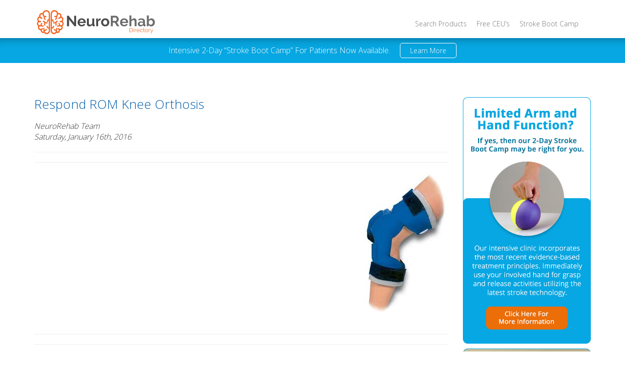

--- FILE ---
content_type: text/html; charset=UTF-8
request_url: https://www.neurorehabdirectory.com/rehab-products/respond-rom-knee-orthosis/unknown-8-14/
body_size: 11704
content:
<!DOCTYPE html>
<html lang="en">
<head>
	<meta charset="utf-8">
    <meta name="viewport" content="width=device-width, initial-scale=1">
    <meta http-equiv="x-ua-compatible" content="ie=edge">

	<title>Respond ROM Knee Orthosis - Neurorehabdirectory.comNeurorehabdirectory.com</title>

	<link rel="shortcut icon" href="https://www.neurorehabdirectory.com/wp-content/themes/neurorehab/favicon.ico" />
	<link rel="pingback" href="https://www.neurorehabdirectory.com/xmlrpc.php">

	<meta name='robots' content='index, follow, max-image-preview:large, max-snippet:-1, max-video-preview:-1' />
	<style>img:is([sizes="auto" i], [sizes^="auto," i]) { contain-intrinsic-size: 3000px 1500px }</style>
	
	<!-- This site is optimized with the Yoast SEO plugin v26.7 - https://yoast.com/wordpress/plugins/seo/ -->
	<link rel="canonical" href="https://www.neurorehabdirectory.com/rehab-products/respond-rom-knee-orthosis/unknown-8-14/" />
	<meta property="og:locale" content="en_US" />
	<meta property="og:type" content="article" />
	<meta property="og:title" content="Respond ROM Knee Orthosis - Neurorehabdirectory.com" />
	<meta property="og:url" content="https://www.neurorehabdirectory.com/rehab-products/respond-rom-knee-orthosis/unknown-8-14/" />
	<meta property="og:site_name" content="Neurorehabdirectory.com" />
	<meta property="article:modified_time" content="2016-01-16T12:45:18+00:00" />
	<meta property="og:image" content="https://www.neurorehabdirectory.com/rehab-products/respond-rom-knee-orthosis/unknown-8-14" />
	<meta property="og:image:width" content="173" />
	<meta property="og:image:height" content="291" />
	<meta property="og:image:type" content="image/jpeg" />
	<meta name="twitter:card" content="summary_large_image" />
	<script type="application/ld+json" class="yoast-schema-graph">{"@context":"https://schema.org","@graph":[{"@type":"WebPage","@id":"https://www.neurorehabdirectory.com/rehab-products/respond-rom-knee-orthosis/unknown-8-14/","url":"https://www.neurorehabdirectory.com/rehab-products/respond-rom-knee-orthosis/unknown-8-14/","name":"Respond ROM Knee Orthosis - Neurorehabdirectory.com","isPartOf":{"@id":"https://www.neurorehabdirectory.com/#website"},"primaryImageOfPage":{"@id":"https://www.neurorehabdirectory.com/rehab-products/respond-rom-knee-orthosis/unknown-8-14/#primaryimage"},"image":{"@id":"https://www.neurorehabdirectory.com/rehab-products/respond-rom-knee-orthosis/unknown-8-14/#primaryimage"},"thumbnailUrl":"https://www.neurorehabdirectory.com/wp-content/uploads/2015/09/Unknown-813.jpeg","datePublished":"2016-01-16T12:45:00+00:00","dateModified":"2016-01-16T12:45:18+00:00","breadcrumb":{"@id":"https://www.neurorehabdirectory.com/rehab-products/respond-rom-knee-orthosis/unknown-8-14/#breadcrumb"},"inLanguage":"en-US","potentialAction":[{"@type":"ReadAction","target":["https://www.neurorehabdirectory.com/rehab-products/respond-rom-knee-orthosis/unknown-8-14/"]}]},{"@type":"ImageObject","inLanguage":"en-US","@id":"https://www.neurorehabdirectory.com/rehab-products/respond-rom-knee-orthosis/unknown-8-14/#primaryimage","url":"https://www.neurorehabdirectory.com/wp-content/uploads/2015/09/Unknown-813.jpeg","contentUrl":"https://www.neurorehabdirectory.com/wp-content/uploads/2015/09/Unknown-813.jpeg","width":173,"height":291},{"@type":"BreadcrumbList","@id":"https://www.neurorehabdirectory.com/rehab-products/respond-rom-knee-orthosis/unknown-8-14/#breadcrumb","itemListElement":[{"@type":"ListItem","position":1,"name":"Home","item":"https://www.neurorehabdirectory.com/"},{"@type":"ListItem","position":2,"name":"Respond ROM Knee Orthosis","item":"https://www.neurorehabdirectory.com/rehab-products/respond-rom-knee-orthosis/"},{"@type":"ListItem","position":3,"name":"Respond ROM Knee Orthosis"}]},{"@type":"WebSite","@id":"https://www.neurorehabdirectory.com/#website","url":"https://www.neurorehabdirectory.com/","name":"Neurorehabdirectory.com","description":"","potentialAction":[{"@type":"SearchAction","target":{"@type":"EntryPoint","urlTemplate":"https://www.neurorehabdirectory.com/?s={search_term_string}"},"query-input":{"@type":"PropertyValueSpecification","valueRequired":true,"valueName":"search_term_string"}}],"inLanguage":"en-US"}]}</script>
	<!-- / Yoast SEO plugin. -->


<link rel='dns-prefetch' href='//maxcdn.bootstrapcdn.com' />
<link rel='dns-prefetch' href='//kit.fontawesome.com' />
<link rel='dns-prefetch' href='//fonts.googleapis.com' />
<link rel="alternate" type="application/rss+xml" title="Neurorehabdirectory.com &raquo; Respond ROM Knee Orthosis Comments Feed" href="https://www.neurorehabdirectory.com/rehab-products/respond-rom-knee-orthosis/unknown-8-14/feed/" />
<script type="text/javascript">
/* <![CDATA[ */
window._wpemojiSettings = {"baseUrl":"https:\/\/s.w.org\/images\/core\/emoji\/16.0.1\/72x72\/","ext":".png","svgUrl":"https:\/\/s.w.org\/images\/core\/emoji\/16.0.1\/svg\/","svgExt":".svg","source":{"concatemoji":"https:\/\/www.neurorehabdirectory.com\/wp-includes\/js\/wp-emoji-release.min.js?ver=6.8.3"}};
/*! This file is auto-generated */
!function(s,n){var o,i,e;function c(e){try{var t={supportTests:e,timestamp:(new Date).valueOf()};sessionStorage.setItem(o,JSON.stringify(t))}catch(e){}}function p(e,t,n){e.clearRect(0,0,e.canvas.width,e.canvas.height),e.fillText(t,0,0);var t=new Uint32Array(e.getImageData(0,0,e.canvas.width,e.canvas.height).data),a=(e.clearRect(0,0,e.canvas.width,e.canvas.height),e.fillText(n,0,0),new Uint32Array(e.getImageData(0,0,e.canvas.width,e.canvas.height).data));return t.every(function(e,t){return e===a[t]})}function u(e,t){e.clearRect(0,0,e.canvas.width,e.canvas.height),e.fillText(t,0,0);for(var n=e.getImageData(16,16,1,1),a=0;a<n.data.length;a++)if(0!==n.data[a])return!1;return!0}function f(e,t,n,a){switch(t){case"flag":return n(e,"\ud83c\udff3\ufe0f\u200d\u26a7\ufe0f","\ud83c\udff3\ufe0f\u200b\u26a7\ufe0f")?!1:!n(e,"\ud83c\udde8\ud83c\uddf6","\ud83c\udde8\u200b\ud83c\uddf6")&&!n(e,"\ud83c\udff4\udb40\udc67\udb40\udc62\udb40\udc65\udb40\udc6e\udb40\udc67\udb40\udc7f","\ud83c\udff4\u200b\udb40\udc67\u200b\udb40\udc62\u200b\udb40\udc65\u200b\udb40\udc6e\u200b\udb40\udc67\u200b\udb40\udc7f");case"emoji":return!a(e,"\ud83e\udedf")}return!1}function g(e,t,n,a){var r="undefined"!=typeof WorkerGlobalScope&&self instanceof WorkerGlobalScope?new OffscreenCanvas(300,150):s.createElement("canvas"),o=r.getContext("2d",{willReadFrequently:!0}),i=(o.textBaseline="top",o.font="600 32px Arial",{});return e.forEach(function(e){i[e]=t(o,e,n,a)}),i}function t(e){var t=s.createElement("script");t.src=e,t.defer=!0,s.head.appendChild(t)}"undefined"!=typeof Promise&&(o="wpEmojiSettingsSupports",i=["flag","emoji"],n.supports={everything:!0,everythingExceptFlag:!0},e=new Promise(function(e){s.addEventListener("DOMContentLoaded",e,{once:!0})}),new Promise(function(t){var n=function(){try{var e=JSON.parse(sessionStorage.getItem(o));if("object"==typeof e&&"number"==typeof e.timestamp&&(new Date).valueOf()<e.timestamp+604800&&"object"==typeof e.supportTests)return e.supportTests}catch(e){}return null}();if(!n){if("undefined"!=typeof Worker&&"undefined"!=typeof OffscreenCanvas&&"undefined"!=typeof URL&&URL.createObjectURL&&"undefined"!=typeof Blob)try{var e="postMessage("+g.toString()+"("+[JSON.stringify(i),f.toString(),p.toString(),u.toString()].join(",")+"));",a=new Blob([e],{type:"text/javascript"}),r=new Worker(URL.createObjectURL(a),{name:"wpTestEmojiSupports"});return void(r.onmessage=function(e){c(n=e.data),r.terminate(),t(n)})}catch(e){}c(n=g(i,f,p,u))}t(n)}).then(function(e){for(var t in e)n.supports[t]=e[t],n.supports.everything=n.supports.everything&&n.supports[t],"flag"!==t&&(n.supports.everythingExceptFlag=n.supports.everythingExceptFlag&&n.supports[t]);n.supports.everythingExceptFlag=n.supports.everythingExceptFlag&&!n.supports.flag,n.DOMReady=!1,n.readyCallback=function(){n.DOMReady=!0}}).then(function(){return e}).then(function(){var e;n.supports.everything||(n.readyCallback(),(e=n.source||{}).concatemoji?t(e.concatemoji):e.wpemoji&&e.twemoji&&(t(e.twemoji),t(e.wpemoji)))}))}((window,document),window._wpemojiSettings);
/* ]]> */
</script>
<style id='wp-emoji-styles-inline-css' type='text/css'>

	img.wp-smiley, img.emoji {
		display: inline !important;
		border: none !important;
		box-shadow: none !important;
		height: 1em !important;
		width: 1em !important;
		margin: 0 0.07em !important;
		vertical-align: -0.1em !important;
		background: none !important;
		padding: 0 !important;
	}
</style>
<link rel='stylesheet' id='wp-block-library-css' href='https://www.neurorehabdirectory.com/wp-includes/css/dist/block-library/style.min.css?ver=6.8.3' type='text/css' media='all' />
<style id='classic-theme-styles-inline-css' type='text/css'>
/*! This file is auto-generated */
.wp-block-button__link{color:#fff;background-color:#32373c;border-radius:9999px;box-shadow:none;text-decoration:none;padding:calc(.667em + 2px) calc(1.333em + 2px);font-size:1.125em}.wp-block-file__button{background:#32373c;color:#fff;text-decoration:none}
</style>
<link rel='stylesheet' id='mediaelement-css' href='https://www.neurorehabdirectory.com/wp-includes/js/mediaelement/mediaelementplayer-legacy.min.css?ver=4.2.17' type='text/css' media='all' />
<link rel='stylesheet' id='wp-mediaelement-css' href='https://www.neurorehabdirectory.com/wp-includes/js/mediaelement/wp-mediaelement.min.css?ver=6.8.3' type='text/css' media='all' />
<link rel='stylesheet' id='view_editor_gutenberg_frontend_assets-css' href='https://www.neurorehabdirectory.com/wp-content/plugins/wp-views/public/css/views-frontend.css?ver=3.6.7' type='text/css' media='all' />
<style id='view_editor_gutenberg_frontend_assets-inline-css' type='text/css'>
.wpv-sort-list-dropdown.wpv-sort-list-dropdown-style-default > span.wpv-sort-list,.wpv-sort-list-dropdown.wpv-sort-list-dropdown-style-default .wpv-sort-list-item {border-color: #cdcdcd;}.wpv-sort-list-dropdown.wpv-sort-list-dropdown-style-default .wpv-sort-list-item a {color: #444;background-color: #fff;}.wpv-sort-list-dropdown.wpv-sort-list-dropdown-style-default a:hover,.wpv-sort-list-dropdown.wpv-sort-list-dropdown-style-default a:focus {color: #000;background-color: #eee;}.wpv-sort-list-dropdown.wpv-sort-list-dropdown-style-default .wpv-sort-list-item.wpv-sort-list-current a {color: #000;background-color: #eee;}
.wpv-sort-list-dropdown.wpv-sort-list-dropdown-style-default > span.wpv-sort-list,.wpv-sort-list-dropdown.wpv-sort-list-dropdown-style-default .wpv-sort-list-item {border-color: #cdcdcd;}.wpv-sort-list-dropdown.wpv-sort-list-dropdown-style-default .wpv-sort-list-item a {color: #444;background-color: #fff;}.wpv-sort-list-dropdown.wpv-sort-list-dropdown-style-default a:hover,.wpv-sort-list-dropdown.wpv-sort-list-dropdown-style-default a:focus {color: #000;background-color: #eee;}.wpv-sort-list-dropdown.wpv-sort-list-dropdown-style-default .wpv-sort-list-item.wpv-sort-list-current a {color: #000;background-color: #eee;}.wpv-sort-list-dropdown.wpv-sort-list-dropdown-style-grey > span.wpv-sort-list,.wpv-sort-list-dropdown.wpv-sort-list-dropdown-style-grey .wpv-sort-list-item {border-color: #cdcdcd;}.wpv-sort-list-dropdown.wpv-sort-list-dropdown-style-grey .wpv-sort-list-item a {color: #444;background-color: #eeeeee;}.wpv-sort-list-dropdown.wpv-sort-list-dropdown-style-grey a:hover,.wpv-sort-list-dropdown.wpv-sort-list-dropdown-style-grey a:focus {color: #000;background-color: #e5e5e5;}.wpv-sort-list-dropdown.wpv-sort-list-dropdown-style-grey .wpv-sort-list-item.wpv-sort-list-current a {color: #000;background-color: #e5e5e5;}
.wpv-sort-list-dropdown.wpv-sort-list-dropdown-style-default > span.wpv-sort-list,.wpv-sort-list-dropdown.wpv-sort-list-dropdown-style-default .wpv-sort-list-item {border-color: #cdcdcd;}.wpv-sort-list-dropdown.wpv-sort-list-dropdown-style-default .wpv-sort-list-item a {color: #444;background-color: #fff;}.wpv-sort-list-dropdown.wpv-sort-list-dropdown-style-default a:hover,.wpv-sort-list-dropdown.wpv-sort-list-dropdown-style-default a:focus {color: #000;background-color: #eee;}.wpv-sort-list-dropdown.wpv-sort-list-dropdown-style-default .wpv-sort-list-item.wpv-sort-list-current a {color: #000;background-color: #eee;}.wpv-sort-list-dropdown.wpv-sort-list-dropdown-style-grey > span.wpv-sort-list,.wpv-sort-list-dropdown.wpv-sort-list-dropdown-style-grey .wpv-sort-list-item {border-color: #cdcdcd;}.wpv-sort-list-dropdown.wpv-sort-list-dropdown-style-grey .wpv-sort-list-item a {color: #444;background-color: #eeeeee;}.wpv-sort-list-dropdown.wpv-sort-list-dropdown-style-grey a:hover,.wpv-sort-list-dropdown.wpv-sort-list-dropdown-style-grey a:focus {color: #000;background-color: #e5e5e5;}.wpv-sort-list-dropdown.wpv-sort-list-dropdown-style-grey .wpv-sort-list-item.wpv-sort-list-current a {color: #000;background-color: #e5e5e5;}.wpv-sort-list-dropdown.wpv-sort-list-dropdown-style-blue > span.wpv-sort-list,.wpv-sort-list-dropdown.wpv-sort-list-dropdown-style-blue .wpv-sort-list-item {border-color: #0099cc;}.wpv-sort-list-dropdown.wpv-sort-list-dropdown-style-blue .wpv-sort-list-item a {color: #444;background-color: #cbddeb;}.wpv-sort-list-dropdown.wpv-sort-list-dropdown-style-blue a:hover,.wpv-sort-list-dropdown.wpv-sort-list-dropdown-style-blue a:focus {color: #000;background-color: #95bedd;}.wpv-sort-list-dropdown.wpv-sort-list-dropdown-style-blue .wpv-sort-list-item.wpv-sort-list-current a {color: #000;background-color: #95bedd;}
</style>
<style id='global-styles-inline-css' type='text/css'>
:root{--wp--preset--aspect-ratio--square: 1;--wp--preset--aspect-ratio--4-3: 4/3;--wp--preset--aspect-ratio--3-4: 3/4;--wp--preset--aspect-ratio--3-2: 3/2;--wp--preset--aspect-ratio--2-3: 2/3;--wp--preset--aspect-ratio--16-9: 16/9;--wp--preset--aspect-ratio--9-16: 9/16;--wp--preset--color--black: #000000;--wp--preset--color--cyan-bluish-gray: #abb8c3;--wp--preset--color--white: #ffffff;--wp--preset--color--pale-pink: #f78da7;--wp--preset--color--vivid-red: #cf2e2e;--wp--preset--color--luminous-vivid-orange: #ff6900;--wp--preset--color--luminous-vivid-amber: #fcb900;--wp--preset--color--light-green-cyan: #7bdcb5;--wp--preset--color--vivid-green-cyan: #00d084;--wp--preset--color--pale-cyan-blue: #8ed1fc;--wp--preset--color--vivid-cyan-blue: #0693e3;--wp--preset--color--vivid-purple: #9b51e0;--wp--preset--gradient--vivid-cyan-blue-to-vivid-purple: linear-gradient(135deg,rgba(6,147,227,1) 0%,rgb(155,81,224) 100%);--wp--preset--gradient--light-green-cyan-to-vivid-green-cyan: linear-gradient(135deg,rgb(122,220,180) 0%,rgb(0,208,130) 100%);--wp--preset--gradient--luminous-vivid-amber-to-luminous-vivid-orange: linear-gradient(135deg,rgba(252,185,0,1) 0%,rgba(255,105,0,1) 100%);--wp--preset--gradient--luminous-vivid-orange-to-vivid-red: linear-gradient(135deg,rgba(255,105,0,1) 0%,rgb(207,46,46) 100%);--wp--preset--gradient--very-light-gray-to-cyan-bluish-gray: linear-gradient(135deg,rgb(238,238,238) 0%,rgb(169,184,195) 100%);--wp--preset--gradient--cool-to-warm-spectrum: linear-gradient(135deg,rgb(74,234,220) 0%,rgb(151,120,209) 20%,rgb(207,42,186) 40%,rgb(238,44,130) 60%,rgb(251,105,98) 80%,rgb(254,248,76) 100%);--wp--preset--gradient--blush-light-purple: linear-gradient(135deg,rgb(255,206,236) 0%,rgb(152,150,240) 100%);--wp--preset--gradient--blush-bordeaux: linear-gradient(135deg,rgb(254,205,165) 0%,rgb(254,45,45) 50%,rgb(107,0,62) 100%);--wp--preset--gradient--luminous-dusk: linear-gradient(135deg,rgb(255,203,112) 0%,rgb(199,81,192) 50%,rgb(65,88,208) 100%);--wp--preset--gradient--pale-ocean: linear-gradient(135deg,rgb(255,245,203) 0%,rgb(182,227,212) 50%,rgb(51,167,181) 100%);--wp--preset--gradient--electric-grass: linear-gradient(135deg,rgb(202,248,128) 0%,rgb(113,206,126) 100%);--wp--preset--gradient--midnight: linear-gradient(135deg,rgb(2,3,129) 0%,rgb(40,116,252) 100%);--wp--preset--font-size--small: 13px;--wp--preset--font-size--medium: 20px;--wp--preset--font-size--large: 36px;--wp--preset--font-size--x-large: 42px;--wp--preset--spacing--20: 0.44rem;--wp--preset--spacing--30: 0.67rem;--wp--preset--spacing--40: 1rem;--wp--preset--spacing--50: 1.5rem;--wp--preset--spacing--60: 2.25rem;--wp--preset--spacing--70: 3.38rem;--wp--preset--spacing--80: 5.06rem;--wp--preset--shadow--natural: 6px 6px 9px rgba(0, 0, 0, 0.2);--wp--preset--shadow--deep: 12px 12px 50px rgba(0, 0, 0, 0.4);--wp--preset--shadow--sharp: 6px 6px 0px rgba(0, 0, 0, 0.2);--wp--preset--shadow--outlined: 6px 6px 0px -3px rgba(255, 255, 255, 1), 6px 6px rgba(0, 0, 0, 1);--wp--preset--shadow--crisp: 6px 6px 0px rgba(0, 0, 0, 1);}:where(.is-layout-flex){gap: 0.5em;}:where(.is-layout-grid){gap: 0.5em;}body .is-layout-flex{display: flex;}.is-layout-flex{flex-wrap: wrap;align-items: center;}.is-layout-flex > :is(*, div){margin: 0;}body .is-layout-grid{display: grid;}.is-layout-grid > :is(*, div){margin: 0;}:where(.wp-block-columns.is-layout-flex){gap: 2em;}:where(.wp-block-columns.is-layout-grid){gap: 2em;}:where(.wp-block-post-template.is-layout-flex){gap: 1.25em;}:where(.wp-block-post-template.is-layout-grid){gap: 1.25em;}.has-black-color{color: var(--wp--preset--color--black) !important;}.has-cyan-bluish-gray-color{color: var(--wp--preset--color--cyan-bluish-gray) !important;}.has-white-color{color: var(--wp--preset--color--white) !important;}.has-pale-pink-color{color: var(--wp--preset--color--pale-pink) !important;}.has-vivid-red-color{color: var(--wp--preset--color--vivid-red) !important;}.has-luminous-vivid-orange-color{color: var(--wp--preset--color--luminous-vivid-orange) !important;}.has-luminous-vivid-amber-color{color: var(--wp--preset--color--luminous-vivid-amber) !important;}.has-light-green-cyan-color{color: var(--wp--preset--color--light-green-cyan) !important;}.has-vivid-green-cyan-color{color: var(--wp--preset--color--vivid-green-cyan) !important;}.has-pale-cyan-blue-color{color: var(--wp--preset--color--pale-cyan-blue) !important;}.has-vivid-cyan-blue-color{color: var(--wp--preset--color--vivid-cyan-blue) !important;}.has-vivid-purple-color{color: var(--wp--preset--color--vivid-purple) !important;}.has-black-background-color{background-color: var(--wp--preset--color--black) !important;}.has-cyan-bluish-gray-background-color{background-color: var(--wp--preset--color--cyan-bluish-gray) !important;}.has-white-background-color{background-color: var(--wp--preset--color--white) !important;}.has-pale-pink-background-color{background-color: var(--wp--preset--color--pale-pink) !important;}.has-vivid-red-background-color{background-color: var(--wp--preset--color--vivid-red) !important;}.has-luminous-vivid-orange-background-color{background-color: var(--wp--preset--color--luminous-vivid-orange) !important;}.has-luminous-vivid-amber-background-color{background-color: var(--wp--preset--color--luminous-vivid-amber) !important;}.has-light-green-cyan-background-color{background-color: var(--wp--preset--color--light-green-cyan) !important;}.has-vivid-green-cyan-background-color{background-color: var(--wp--preset--color--vivid-green-cyan) !important;}.has-pale-cyan-blue-background-color{background-color: var(--wp--preset--color--pale-cyan-blue) !important;}.has-vivid-cyan-blue-background-color{background-color: var(--wp--preset--color--vivid-cyan-blue) !important;}.has-vivid-purple-background-color{background-color: var(--wp--preset--color--vivid-purple) !important;}.has-black-border-color{border-color: var(--wp--preset--color--black) !important;}.has-cyan-bluish-gray-border-color{border-color: var(--wp--preset--color--cyan-bluish-gray) !important;}.has-white-border-color{border-color: var(--wp--preset--color--white) !important;}.has-pale-pink-border-color{border-color: var(--wp--preset--color--pale-pink) !important;}.has-vivid-red-border-color{border-color: var(--wp--preset--color--vivid-red) !important;}.has-luminous-vivid-orange-border-color{border-color: var(--wp--preset--color--luminous-vivid-orange) !important;}.has-luminous-vivid-amber-border-color{border-color: var(--wp--preset--color--luminous-vivid-amber) !important;}.has-light-green-cyan-border-color{border-color: var(--wp--preset--color--light-green-cyan) !important;}.has-vivid-green-cyan-border-color{border-color: var(--wp--preset--color--vivid-green-cyan) !important;}.has-pale-cyan-blue-border-color{border-color: var(--wp--preset--color--pale-cyan-blue) !important;}.has-vivid-cyan-blue-border-color{border-color: var(--wp--preset--color--vivid-cyan-blue) !important;}.has-vivid-purple-border-color{border-color: var(--wp--preset--color--vivid-purple) !important;}.has-vivid-cyan-blue-to-vivid-purple-gradient-background{background: var(--wp--preset--gradient--vivid-cyan-blue-to-vivid-purple) !important;}.has-light-green-cyan-to-vivid-green-cyan-gradient-background{background: var(--wp--preset--gradient--light-green-cyan-to-vivid-green-cyan) !important;}.has-luminous-vivid-amber-to-luminous-vivid-orange-gradient-background{background: var(--wp--preset--gradient--luminous-vivid-amber-to-luminous-vivid-orange) !important;}.has-luminous-vivid-orange-to-vivid-red-gradient-background{background: var(--wp--preset--gradient--luminous-vivid-orange-to-vivid-red) !important;}.has-very-light-gray-to-cyan-bluish-gray-gradient-background{background: var(--wp--preset--gradient--very-light-gray-to-cyan-bluish-gray) !important;}.has-cool-to-warm-spectrum-gradient-background{background: var(--wp--preset--gradient--cool-to-warm-spectrum) !important;}.has-blush-light-purple-gradient-background{background: var(--wp--preset--gradient--blush-light-purple) !important;}.has-blush-bordeaux-gradient-background{background: var(--wp--preset--gradient--blush-bordeaux) !important;}.has-luminous-dusk-gradient-background{background: var(--wp--preset--gradient--luminous-dusk) !important;}.has-pale-ocean-gradient-background{background: var(--wp--preset--gradient--pale-ocean) !important;}.has-electric-grass-gradient-background{background: var(--wp--preset--gradient--electric-grass) !important;}.has-midnight-gradient-background{background: var(--wp--preset--gradient--midnight) !important;}.has-small-font-size{font-size: var(--wp--preset--font-size--small) !important;}.has-medium-font-size{font-size: var(--wp--preset--font-size--medium) !important;}.has-large-font-size{font-size: var(--wp--preset--font-size--large) !important;}.has-x-large-font-size{font-size: var(--wp--preset--font-size--x-large) !important;}
:where(.wp-block-post-template.is-layout-flex){gap: 1.25em;}:where(.wp-block-post-template.is-layout-grid){gap: 1.25em;}
:where(.wp-block-columns.is-layout-flex){gap: 2em;}:where(.wp-block-columns.is-layout-grid){gap: 2em;}
:root :where(.wp-block-pullquote){font-size: 1.5em;line-height: 1.6;}
</style>
<link rel='stylesheet' id='dashicons-css' href='https://www.neurorehabdirectory.com/wp-includes/css/dashicons.min.css?ver=6.8.3' type='text/css' media='all' />
<link rel='stylesheet' id='reviewer-public-css' href='https://www.neurorehabdirectory.com/wp-content/plugins/reviewer/public/assets/css/reviewer-public.css?ver=3.10.0' type='text/css' media='all' />
<link rel='stylesheet' id='boostrapcss-css' href='https://maxcdn.bootstrapcdn.com/bootstrap/3.3.5/css/bootstrap.min.css?ver=3.3.5' type='text/css' media='' />
<link rel='stylesheet' id='googlefonts-css' href='https://fonts.googleapis.com/css?family=Open+Sans%3A300%2C400%7CPatua+One&#038;ver=1.0' type='text/css' media='' />
<link rel='stylesheet' id='customcss-css' href='https://www.neurorehabdirectory.com/wp-content/themes/neurorehab/assets/css/theme.css?ver=1.0' type='text/css' media='' />
<script type="text/javascript" src="https://www.neurorehabdirectory.com/wp-content/plugins/wp-views/vendor/toolset/common-es/public/toolset-common-es-frontend.js?ver=166000" id="toolset-common-es-frontend-js"></script>
<script type="text/javascript" src="https://www.neurorehabdirectory.com/wp-content/plugins/stop-user-enumeration/frontend/js/frontend.js?ver=1.7.7" id="stop-user-enumeration-js" defer="defer" data-wp-strategy="defer"></script>
<script type="text/javascript" src="https://www.neurorehabdirectory.com/wp-includes/js/jquery/jquery.min.js?ver=3.7.1" id="jquery-core-js"></script>
<script type="text/javascript" src="https://www.neurorehabdirectory.com/wp-includes/js/jquery/jquery-migrate.min.js?ver=3.4.1" id="jquery-migrate-js"></script>
<link rel="https://api.w.org/" href="https://www.neurorehabdirectory.com/wp-json/" /><link rel="alternate" title="JSON" type="application/json" href="https://www.neurorehabdirectory.com/wp-json/wp/v2/media/2172" /><link rel="EditURI" type="application/rsd+xml" title="RSD" href="https://www.neurorehabdirectory.com/xmlrpc.php?rsd" />
<meta name="generator" content="WordPress 6.8.3" />
<link rel='shortlink' href='https://www.neurorehabdirectory.com/?p=2172' />
<link rel="alternate" title="oEmbed (JSON)" type="application/json+oembed" href="https://www.neurorehabdirectory.com/wp-json/oembed/1.0/embed?url=https%3A%2F%2Fwww.neurorehabdirectory.com%2Frehab-products%2Frespond-rom-knee-orthosis%2Funknown-8-14%2F" />
<link rel="alternate" title="oEmbed (XML)" type="text/xml+oembed" href="https://www.neurorehabdirectory.com/wp-json/oembed/1.0/embed?url=https%3A%2F%2Fwww.neurorehabdirectory.com%2Frehab-products%2Frespond-rom-knee-orthosis%2Funknown-8-14%2F&#038;format=xml" />
<!-- Google tag (gtag.js) -->
<script async src="https://www.googletagmanager.com/gtag/js?id=G-S1YKXF5B2V"></script>
<script>
  window.dataLayer = window.dataLayer || [];
  function gtag(){dataLayer.push(arguments);}
  gtag('js', new Date());

  gtag('config', 'G-S1YKXF5B2V');
</script>

<!-- AHREFS Code -->
<script src="https://analytics.ahrefs.com/analytics.js" data-key="Wo1va7uNN7Jua0t4K69qzQ" async></script>

<!-- Facebook Pixel Code -->
<script>
!function(f,b,e,v,n,t,s)
{if(f.fbq)return;n=f.fbq=function(){n.callMethod?
n.callMethod.apply(n,arguments):n.queue.push(arguments)};
if(!f._fbq)f._fbq=n;n.push=n;n.loaded=!0;n.version='2.0';
n.queue=[];t=b.createElement(e);t.async=!0;
t.src=v;s=b.getElementsByTagName(e)[0];
s.parentNode.insertBefore(t,s)}(window, document,'script',
'https://connect.facebook.net/en_US/fbevents.js');
fbq('init', '432773098152126');
fbq('track', 'PageView');
</script>
<noscript><img height="1" width="1" style="display:none"
src="https://www.facebook.com/tr?id=432773098152126&ev=PageView&noscript=1"
/></noscript>
<!-- End Facebook Pixel Code --> <script> window.addEventListener("load",function(){ var c={script:false,link:false}; function ls(s) { if(!['script','link'].includes(s)||c[s]){return;}c[s]=true; var d=document,f=d.getElementsByTagName(s)[0],j=d.createElement(s); if(s==='script'){j.async=true;j.src='https://www.neurorehabdirectory.com/wp-content/plugins/wp-views/vendor/toolset/blocks/public/js/frontend.js?v=1.6.5';}else{ j.rel='stylesheet';j.href='https://www.neurorehabdirectory.com/wp-content/plugins/wp-views/vendor/toolset/blocks/public/css/style.css?v=1.6.5';} f.parentNode.insertBefore(j, f); }; function ex(){ls('script');ls('link')} window.addEventListener("scroll", ex, {once: true}); if (('IntersectionObserver' in window) && ('IntersectionObserverEntry' in window) && ('intersectionRatio' in window.IntersectionObserverEntry.prototype)) { var i = 0, fb = document.querySelectorAll("[class^='tb-']"), o = new IntersectionObserver(es => { es.forEach(e => { o.unobserve(e.target); if (e.intersectionRatio > 0) { ex();o.disconnect();}else{ i++;if(fb.length>i){o.observe(fb[i])}} }) }); if (fb.length) { o.observe(fb[i]) } } }) </script>
	<noscript>
		<link rel="stylesheet" href="https://www.neurorehabdirectory.com/wp-content/plugins/wp-views/vendor/toolset/blocks/public/css/style.css">
	</noscript>		<style type="text/css" id="wp-custom-css">
			.ignitiondeck .id-purchase-form-wrapper, .ignitiondeck .id-fes-form-wrapper {
	background: none;
	background-image: none;
}

.id-fes-form-wrapper .fmt-wishlist-grid {
	padding: 0 10px;
}

.id-complete-projcont .fmt-wishlist-grid {
	padding: 10px 0;
}

.id-fes-form-wrapper .fmt-grid-item {
	width: 250px;
}

 .id-complete-projcont .id-fes-form-wrapper .fmt-grid-item {
	width: 100%;
}

.id-fes-form-wrapper .fmt-wishlist-grid .wishlist-thumbnail, .id-fes-form-wrapper .fmt-wishlist-grid .wishlist-thumbnail img {
	max-width: 250px;
	max-height: 250px;
	margin-top: 10px;
}

.id-complete-projcont .fmt-wishlist-grid .wishlist-thumbnail, .id-complete-projcont .fmt-wishlist-grid .wishlist-thumbnail img {
	max-width: 125px;
	max-height: 125px;
	float: left;
	margin-right: 15px;
	margin-bottom: 10px;
	clear: both;
}

.id-fes-form-wrapper .fmt-grid-item {
	display: inline-block;
	margin-bottom: 40px;
	margin-left: 40px;
}

.id-complete-projcont .fmt-grid-item {
	display: block;
	margin-bottom: 20px;
	border: 1px solid #ececec;
  padding: 10px;
}

.id-fes-form-wrapper .fmt-grid-item:nth-child(4n +1) {
	margin-left: 0;
}		</style>
		
	<!-- HTML5 shim and Respond.js for IE8 support of HTML5 elements and media queries -->
    <!-- WARNING: Respond.js doesn't work if you view the page via file:// -->
    <!--[if lt IE 9]>
      <script src="https://oss.maxcdn.com/html5shiv/3.7.2/html5shiv.min.js"></script>
      <script src="https://oss.maxcdn.com/respond/1.4.2/respond.min.js"></script>
    <![endif]-->
    <style>
	    /* Fix IE Image Scaling */
	    @media \0screen {
			img { width:auto }
		}
    </style>

    		<meta property="og:image" content=""/>
		
	<script data-ad-client="ca-pub-4378162551836706" async src="https://pagead2.googlesyndication.com/pagead/js/adsbygoogle.js"></script>
	
	<script type="text/javascript">
    window._mNHandle = window._mNHandle || {};
    window._mNHandle.queue = window._mNHandle.queue || [];
    medianet_versionId = "3121199";
</script>
<script src="https://contextual.media.net/dmedianet.js?cid=8CU471PRW" async="async"></script>
		
</head>
<body class="attachment wp-singular attachment-template-default single single-attachment postid-2172 attachmentid-2172 attachment-jpeg wp-theme-neurorehab">

<!-- Begin Sticky Header -->
<header id="site-header">
	<!-- Begin Navbar -->
	<nav class="navbar navbar-default" role="navigation">
		<div class="container">
			<!-- Brand and toggle get grouped for better mobile display -->
			<div class="navbar-header">
				<button type="button" class="navbar-toggle collapsed" data-toggle="collapse" data-target="#navbar">
					<span class="sr-only">Toggle navigation</span>
					<span class="icon-bar"></span>
					<span class="icon-bar"></span>
					<span class="icon-bar"></span>
				</button>
				<a class="navbar-brand" href="/"><img src="https://www.neurorehabdirectory.com/wp-content/uploads/2015/11/neurorehab-directory-logo.png" class="logo-main" alt="NeuroRehab Directory" style="height:40px; width:auto;"></a>
			</div>
			<div id="navbar" class="collapse navbar-collapse"><ul id="menu-main-menu" class="nav navbar-nav"><li id="menu-item-1539" class="menu-item menu-item-type-post_type menu-item-object-page menu-item-1539"><a title="Search Products" href="https://www.neurorehabdirectory.com/search-results/">Search Products</a></li>
<li id="menu-item-4232" class="menu-item menu-item-type-custom menu-item-object-custom menu-item-4232"><a title="Free CEU’s" target="_blank" href="http://www.neurorehabceus.com">Free CEU’s</a></li>
<li id="menu-item-2852" class="menu-item menu-item-type-post_type menu-item-object-page menu-item-2852"><a title="Stroke Boot Camp" href="https://www.neurorehabdirectory.com/stroke-boot-camp-arm-hand-recovery/">Stroke Boot Camp</a></li>
</ul></div>		</div>
	</nav>
	<!-- End Navbar -->

	
			<!-- Begin Site Promo -->
			<div class='lmp-site-promo'>
				<span class='desc'>Intensive 2-Day “Stroke Boot Camp” For Patients Now Available.<a href='/stroke-hand-upper-limb-clinic/' class='sb-btn ghost white small' style='margin-left:20px;' rel='nofollow'>Learn More</a></div>
			<!-- End Site Promo -->
		
</header>
<!-- End Sticky Header -->

<!-- Begin Content Container -->
<div class="content-wrap">
<!-- Begin Blog Article -->
<section class="section section-blog pad">
	<div class="container">
		<div class="row">
			<div class="col-md-9 content-lc">
									<h1>Respond ROM Knee Orthosis</h1>

					<p>
											<em>NeuroRehab Team</em><br>
											<em>Saturday, January 16th, 2016</em>
					</p>

					
					<hr>
					<script type="text/javascript" src="//s7.addthis.com/js/300/addthis_widget.js#pubid=ra-56fd7c6768030193"></script>
					<div class="addthis_sharing_toolbox"></div>
					<hr>

										<p class="attachment"><a href='https://www.neurorehabdirectory.com/wp-content/uploads/2015/09/Unknown-813.jpeg'><img fetchpriority="high" decoding="async" width="173" height="291" src="https://www.neurorehabdirectory.com/wp-content/uploads/2015/09/Unknown-813.jpeg" class="attachment-medium size-medium" alt="" /></a></p>
										<div class="clearfix"></div>
					<hr>
					<div class="addthis_sharing_toolbox"></div>
					<hr>
					
<!-- You can start editing here. -->


			<!-- If comments are open, but there are no comments. -->

	
	<div id="respond" class="comment-respond">
		<h3 id="reply-title" class="comment-reply-title">Leave a Reply <small><a rel="nofollow" id="cancel-comment-reply-link" href="/rehab-products/respond-rom-knee-orthosis/unknown-8-14/#respond" style="display:none;">Cancel reply</a></small></h3><p class="must-log-in">You must be <a href="https://www.neurorehabdirectory.com/nrd-login/?redirect_to=https%3A%2F%2Fwww.neurorehabdirectory.com%2Frehab-products%2Frespond-rom-knee-orthosis%2Funknown-8-14%2F">logged in</a> to post a comment.</p>	</div><!-- #respond -->
	
							</div>
			<div class="col-md-3 content-rc">
									<ul class="blog-sidebar">
						<li id="text-2" class="widget widget_text">			<div class="textwidget"><p><a href="/stroke-hand-upper-limb-clinic/"><img decoding="async" src="/wp-content/uploads/2018/05/boot-camp-banner-ad.jpg" alt="2-Day Stroke Boot Camp" /></a></p>
<p><a href="http://www.saliarehab.com/" target="_blank" rel="noopener"><img decoding="async" src="/wp-content/uploads/2017/10/salia-rehab-alt.png" alt="3-Day Stroke Boot Camp" /></a></p>
</div>
		</li>
<li id="search-2" class="widget widget_search"><h3>Search Blog</h3><form role="search" method="get" id="searchform" class="searchform" action="https://www.neurorehabdirectory.com/">
				<div>
					<label class="screen-reader-text" for="s">Search for:</label>
					<input type="text" value="" name="s" id="s" />
					<input type="submit" id="searchsubmit" value="Search" />
				</div>
			</form></li>

		<li id="recent-posts-2" class="widget widget_recent_entries">
		<h3>Recent Posts</h3>
		<ul>
											<li>
					<a href="https://www.neurorehabdirectory.com/blog-does-electrical-stimulation-improve-spasticity-after-stroke/">Can Electrical Stimulation Reduce Spasticity After Stroke?</a>
									</li>
											<li>
					<a href="https://www.neurorehabdirectory.com/blog-why-electrical-stimulation-fails-after-stroke-and-how-to-fix-it/">Why Electrical Stimulation Fails After Stroke and How to Fix It</a>
									</li>
											<li>
					<a href="https://www.neurorehabdirectory.com/blog-fes-vs-nmes-after-stroke-how-to-choose-the-right-treatment/">FES vs NMES After Stroke: How to Choose the Right Treatment</a>
									</li>
											<li>
					<a href="https://www.neurorehabdirectory.com/blog-upper-limb-electrical-stimulation-after-stroke-guide/">Upper Limb Electrical Stimulation After Stroke: Complete Clinician &#038; Patient Guide</a>
									</li>
											<li>
					<a href="https://www.neurorehabdirectory.com/blog-how-to-increase-neuroplasticity-after-stroke-exercise-guide/">How to Increase Neuroplasticity After Stroke: A Science-Backed Exercise Guide</a>
									</li>
					</ul>

		</li>
<li id="categories-2" class="widget widget_categories"><h3>Categories</h3>
			<ul>
					<li class="cat-item cat-item-105"><a href="https://www.neurorehabdirectory.com/category/article/">Article</a>
</li>
	<li class="cat-item cat-item-532"><a href="https://www.neurorehabdirectory.com/category/clinical-study/">Clinical Study</a>
</li>
	<li class="cat-item cat-item-529"><a href="https://www.neurorehabdirectory.com/category/fundmytherapy/">FundMyTherapy</a>
</li>
	<li class="cat-item cat-item-542"><a href="https://www.neurorehabdirectory.com/category/product-review/">Product Review</a>
</li>
	<li class="cat-item cat-item-106"><a href="https://www.neurorehabdirectory.com/category/strokeneuro-exercises/">Stroke/Neuro Exercises</a>
</li>
	<li class="cat-item cat-item-1"><a href="https://www.neurorehabdirectory.com/category/welcome/">Welcome</a>
</li>
			</ul>

			</li>
<li id="tag_cloud-5" class="widget widget_tag_cloud"><h3>Tags</h3><div class="tagcloud"><a href="https://www.neurorehabdirectory.com/tag/adaptive-equipment/" class="tag-cloud-link tag-link-538 tag-link-position-1" style="font-size: 9.1282051282051pt;" aria-label="Adaptive Equipment (4 items)">Adaptive Equipment</a>
<a href="https://www.neurorehabdirectory.com/tag/apps/" class="tag-cloud-link tag-link-144 tag-link-position-2" style="font-size: 9.1282051282051pt;" aria-label="Apps (4 items)">Apps</a>
<a href="https://www.neurorehabdirectory.com/tag/arm-and-hand/" class="tag-cloud-link tag-link-109 tag-link-position-3" style="font-size: 13.333333333333pt;" aria-label="Arm and Hand (32 items)">Arm and Hand</a>
<a href="https://www.neurorehabdirectory.com/tag/arm-bike/" class="tag-cloud-link tag-link-120 tag-link-position-4" style="font-size: 8pt;" aria-label="Arm Bike (2 items)">Arm Bike</a>
<a href="https://www.neurorehabdirectory.com/tag/balance/" class="tag-cloud-link tag-link-132 tag-link-position-5" style="font-size: 10.410256410256pt;" aria-label="Balance (8 items)">Balance</a>
<a href="https://www.neurorehabdirectory.com/tag/biofeedback/" class="tag-cloud-link tag-link-115 tag-link-position-6" style="font-size: 9.5384615384615pt;" aria-label="Biofeedback (5 items)">Biofeedback</a>
<a href="https://www.neurorehabdirectory.com/tag/body-weight-support/" class="tag-cloud-link tag-link-125 tag-link-position-7" style="font-size: 8pt;" aria-label="Body Weight Support (2 items)">Body Weight Support</a>
<a href="https://www.neurorehabdirectory.com/tag/botox/" class="tag-cloud-link tag-link-575 tag-link-position-8" style="font-size: 8pt;" aria-label="botox (2 items)">botox</a>
<a href="https://www.neurorehabdirectory.com/tag/ceus/" class="tag-cloud-link tag-link-142 tag-link-position-9" style="font-size: 10.410256410256pt;" aria-label="CEU&#039;s (8 items)">CEU&#039;s</a>
<a href="https://www.neurorehabdirectory.com/tag/cimt/" class="tag-cloud-link tag-link-145 tag-link-position-10" style="font-size: 9.1282051282051pt;" aria-label="CIMT (4 items)">CIMT</a>
<a href="https://www.neurorehabdirectory.com/tag/cognition/" class="tag-cloud-link tag-link-138 tag-link-position-11" style="font-size: 10.871794871795pt;" aria-label="Cognition (10 items)">Cognition</a>
<a href="https://www.neurorehabdirectory.com/tag/communication/" class="tag-cloud-link tag-link-139 tag-link-position-12" style="font-size: 8.6153846153846pt;" aria-label="Communication (3 items)">Communication</a>
<a href="https://www.neurorehabdirectory.com/tag/contracture-splint/" class="tag-cloud-link tag-link-126 tag-link-position-13" style="font-size: 8.6153846153846pt;" aria-label="Contracture Splint (3 items)">Contracture Splint</a>
<a href="https://www.neurorehabdirectory.com/tag/cryoneurolysis/" class="tag-cloud-link tag-link-576 tag-link-position-14" style="font-size: 8pt;" aria-label="cryoneurolysis (2 items)">cryoneurolysis</a>
<a href="https://www.neurorehabdirectory.com/tag/dysphagia/" class="tag-cloud-link tag-link-140 tag-link-position-15" style="font-size: 8.6153846153846pt;" aria-label="Dysphagia (3 items)">Dysphagia</a>
<a href="https://www.neurorehabdirectory.com/tag/electrical-stimulation/" class="tag-cloud-link tag-link-110 tag-link-position-16" style="font-size: 13.282051282051pt;" aria-label="Electrical Stimulation (31 items)">Electrical Stimulation</a>
<a href="https://www.neurorehabdirectory.com/tag/electrode-placement/" class="tag-cloud-link tag-link-134 tag-link-position-17" style="font-size: 8.6153846153846pt;" aria-label="Electrode Placement (3 items)">Electrode Placement</a>
<a href="https://www.neurorehabdirectory.com/tag/exercise-aids/" class="tag-cloud-link tag-link-119 tag-link-position-18" style="font-size: 11.076923076923pt;" aria-label="Exercise Aids (11 items)">Exercise Aids</a>
<a href="https://www.neurorehabdirectory.com/tag/fes/" class="tag-cloud-link tag-link-582 tag-link-position-19" style="font-size: 8.6153846153846pt;" aria-label="FES (3 items)">FES</a>
<a href="https://www.neurorehabdirectory.com/tag/foot-drop-brace/" class="tag-cloud-link tag-link-124 tag-link-position-20" style="font-size: 11.076923076923pt;" aria-label="Foot Drop Brace (11 items)">Foot Drop Brace</a>
<a href="https://www.neurorehabdirectory.com/tag/hand-function-splints/" class="tag-cloud-link tag-link-117 tag-link-position-21" style="font-size: 10.410256410256pt;" aria-label="Hand Function Splints (8 items)">Hand Function Splints</a>
<a href="https://www.neurorehabdirectory.com/tag/learned-nonuse/" class="tag-cloud-link tag-link-555 tag-link-position-22" style="font-size: 8.6153846153846pt;" aria-label="learned nonuse (3 items)">learned nonuse</a>
<a href="https://www.neurorehabdirectory.com/tag/leg/" class="tag-cloud-link tag-link-121 tag-link-position-23" style="font-size: 11.589743589744pt;" aria-label="Leg (14 items)">Leg</a>
<a href="https://www.neurorehabdirectory.com/tag/leg-bike/" class="tag-cloud-link tag-link-123 tag-link-position-24" style="font-size: 8pt;" aria-label="Leg Bike (2 items)">Leg Bike</a>
<a href="https://www.neurorehabdirectory.com/tag/mental-practice/" class="tag-cloud-link tag-link-131 tag-link-position-25" style="font-size: 10.153846153846pt;" aria-label="Mental Practice (7 items)">Mental Practice</a>
<a href="https://www.neurorehabdirectory.com/tag/mirror-therapy/" class="tag-cloud-link tag-link-116 tag-link-position-26" style="font-size: 10.666666666667pt;" aria-label="Mirror Therapy (9 items)">Mirror Therapy</a>
<a href="https://www.neurorehabdirectory.com/tag/mobile-arm-supports/" class="tag-cloud-link tag-link-118 tag-link-position-27" style="font-size: 8pt;" aria-label="Mobile Arm Supports (2 items)">Mobile Arm Supports</a>
<a href="https://www.neurorehabdirectory.com/tag/mobility/" class="tag-cloud-link tag-link-122 tag-link-position-28" style="font-size: 9.8974358974359pt;" aria-label="Mobility (6 items)">Mobility</a>
<a href="https://www.neurorehabdirectory.com/tag/neuroplasticity/" class="tag-cloud-link tag-link-108 tag-link-position-29" style="font-size: 14pt;" aria-label="Neuroplasticity (44 items)">Neuroplasticity</a>
<a href="https://www.neurorehabdirectory.com/tag/nmes/" class="tag-cloud-link tag-link-563 tag-link-position-30" style="font-size: 8pt;" aria-label="NMES (2 items)">NMES</a>
<a href="https://www.neurorehabdirectory.com/tag/occupational-therapy/" class="tag-cloud-link tag-link-137 tag-link-position-31" style="font-size: 8.6153846153846pt;" aria-label="Occupational Therapy (3 items)">Occupational Therapy</a>
<a href="https://www.neurorehabdirectory.com/tag/robotics/" class="tag-cloud-link tag-link-112 tag-link-position-32" style="font-size: 9.8974358974359pt;" aria-label="Robotics (6 items)">Robotics</a>
<a href="https://www.neurorehabdirectory.com/tag/shoulder/" class="tag-cloud-link tag-link-130 tag-link-position-33" style="font-size: 10.410256410256pt;" aria-label="shoulder (8 items)">shoulder</a>
<a href="https://www.neurorehabdirectory.com/tag/spasticity/" class="tag-cloud-link tag-link-526 tag-link-position-34" style="font-size: 11.435897435897pt;" aria-label="spasticity (13 items)">spasticity</a>
<a href="https://www.neurorehabdirectory.com/tag/stem-cell/" class="tag-cloud-link tag-link-135 tag-link-position-35" style="font-size: 8pt;" aria-label="Stem Cell (2 items)">Stem Cell</a>
<a href="https://www.neurorehabdirectory.com/tag/strengthening/" class="tag-cloud-link tag-link-539 tag-link-position-36" style="font-size: 8pt;" aria-label="Strengthening (2 items)">Strengthening</a>
<a href="https://www.neurorehabdirectory.com/tag/stretching/" class="tag-cloud-link tag-link-534 tag-link-position-37" style="font-size: 8pt;" aria-label="Stretching (2 items)">Stretching</a>
<a href="https://www.neurorehabdirectory.com/tag/stroke/" class="tag-cloud-link tag-link-554 tag-link-position-38" style="font-size: 8.6153846153846pt;" aria-label="stroke (3 items)">stroke</a>
<a href="https://www.neurorehabdirectory.com/tag/stroke-statistics/" class="tag-cloud-link tag-link-107 tag-link-position-39" style="font-size: 10.666666666667pt;" aria-label="Stroke Statistics (9 items)">Stroke Statistics</a>
<a href="https://www.neurorehabdirectory.com/tag/stroke-timeline/" class="tag-cloud-link tag-link-565 tag-link-position-40" style="font-size: 8pt;" aria-label="stroke timeline (2 items)">stroke timeline</a>
<a href="https://www.neurorehabdirectory.com/tag/subluxation-slings/" class="tag-cloud-link tag-link-111 tag-link-position-41" style="font-size: 10.153846153846pt;" aria-label="Subluxation Slings (7 items)">Subluxation Slings</a>
<a href="https://www.neurorehabdirectory.com/tag/virtual-reality/" class="tag-cloud-link tag-link-114 tag-link-position-42" style="font-size: 10.153846153846pt;" aria-label="Virtual Reality (7 items)">Virtual Reality</a>
<a href="https://www.neurorehabdirectory.com/tag/vision/" class="tag-cloud-link tag-link-128 tag-link-position-43" style="font-size: 11.076923076923pt;" aria-label="Vision (11 items)">Vision</a>
<a href="https://www.neurorehabdirectory.com/tag/vision-therapy/" class="tag-cloud-link tag-link-556 tag-link-position-44" style="font-size: 8pt;" aria-label="vision therapy (2 items)">vision therapy</a>
<a href="https://www.neurorehabdirectory.com/tag/visual-aids/" class="tag-cloud-link tag-link-129 tag-link-position-45" style="font-size: 8.6153846153846pt;" aria-label="Visual Aids (3 items)">Visual Aids</a></div>
</li>
					</ul>
								<!-- End Side Bar -->
			</div>
		</div>
	</div>
</section>
<!-- End Blog Article -->

	<div class="clear"></div>
</div>
<!-- End Content Container -->

<!-- Begin Footer -->
<div class="section-footer">
	<div class="container">
		<div class="row">
			<div class="col-md-3">
				<h3>Company</h3>
				<a href="/about/">About</a>
				<br><a href="/blog/">Blog</a>
				<br><a href="/contact-us/">Contact Us</a>
				<br><a href="https://www.pinterest.com/neurorehabdirectory/" target="_blank"><i class="fab fa-pinterest"></i></a> <a href="https://www.linkedin.com/in/heidi-hoffman-22218245/" target="_blank"><i class="fab fa-linkedin-in"></i></a>
			</div>
			<div class="col-md-3">
				<h3>Research</h3>
				<a href="/treatment-interventions/">Overview</a>
				<br><a href="/treatment-interventions/rewiring-the-brain/">Rewiring the Brain</a>
				<br><a href="/treatment-interventions/arm-and-hand-recovery/">Arm and Hand Recovery</a>
				<br><a href="/treatment-interventions/mobility-and-leg-recovery/">Mobility and Leg Recovery</a>
				<br><a href="/treatment-interventions/cognitive-communication-recovery/">Cognitive-Communication Recovery</a>
				<br><a href="/treatment-interventions/vision-recovery/">Vision Recovery</a>
				<br><a href="/treatment-interventions/swallowing-recovery/">Swallowing Recovery</a>
			</div>
			<div class="col-md-3"></div>
			<div class="col-md-3"></div>
		</div>
	</div>
</div>
<div class="section-credits">
	<div class="container">
		<div class="row">
			<div class="col-sm-6">
				Copyright Neurorehabdirectory.com 2026. All Rights Reserved.
				<br>Neurorehabdirectory.com does not endorse any products found on this website.
				<br><a href="/terms-and-conditions/">Terms and Conditions</a> | <a href="/privacy-policy/">Privacy Policy</a>
			</div>
			<div class="col-sm-6 text-right">Website by <a href="http://www.lunaseamedia.com" target="_blank">LunaseaMedia Productions</a></div>
		</div>
	</div>
</div>
<!-- End Footer -->

<!-- Le javascript
================================================== -->
<script type="speculationrules">
{"prefetch":[{"source":"document","where":{"and":[{"href_matches":"\/*"},{"not":{"href_matches":["\/wp-*.php","\/wp-admin\/*","\/wp-content\/uploads\/*","\/wp-content\/*","\/wp-content\/plugins\/*","\/wp-content\/themes\/neurorehab\/*","\/*\\?(.+)"]}},{"not":{"selector_matches":"a[rel~=\"nofollow\"]"}},{"not":{"selector_matches":".no-prefetch, .no-prefetch a"}}]},"eagerness":"conservative"}]}
</script>
<a rel="nofollow" style="display:none" href="https://www.neurorehabdirectory.com/?blackhole=ee3c1b5d9a" title="Do NOT follow this link or you will be banned from the site!">Neurorehabdirectory.com</a>
<link rel='stylesheet' id='headerpromocss-css' href='https://www.neurorehabdirectory.com/wp-content/themes/neurorehab/assets/css/promos.css?ver=1.0' type='text/css' media='' />
<script type="text/javascript" src="https://www.neurorehabdirectory.com/wp-content/plugins/reviewer/public/assets/js/jquery.nouislider.all.min.js?ver=3.10.0" id="reviewer-nouislider-plugin-js"></script>
<script type="text/javascript" src="https://www.neurorehabdirectory.com/wp-content/plugins/reviewer/public/assets/js/jquery.knob.js?ver=3.10.0" id="reviewer-knob-plugin-js"></script>
<script type="text/javascript" id="reviewer-public-script-js-extra">
/* <![CDATA[ */
var reviewerRatingObj = {"ajax_nonce":"390be48a8b","ajax_url":"https:\/\/www.neurorehabdirectory.com\/wp-admin\/admin-ajax.php","action":"rwp_ajax_action_rating"};
/* ]]> */
</script>
<script type="text/javascript" src="https://www.neurorehabdirectory.com/wp-content/plugins/reviewer/public/assets/js/reviewer.public.min.js?ver=3.10.0" id="reviewer-public-script-js"></script>
<script type="text/javascript" id="reviewer-reviews-boxes-script-js-extra">
/* <![CDATA[ */
var reviewerJudgeObj = {"ajax_nonce":"333b126e49","ajax_url":"https:\/\/www.neurorehabdirectory.com\/wp-admin\/admin-ajax.php","action":"rwp_ajax_action_like"};
var reviewerQueryURs = {"ajax_nonce":"75f4b86831","ajax_url":"https:\/\/www.neurorehabdirectory.com\/wp-admin\/admin-ajax.php","action":"rwp_reviews_box_query_users_reviews"};
/* ]]> */
</script>
<script type="text/javascript" src="https://www.neurorehabdirectory.com/wp-content/plugins/reviewer/public/assets/js/reviewer-reviews-boxes.js?ver=3.10.0" id="reviewer-reviews-boxes-script-js"></script>
<script type="text/javascript" id="reviewer-widget-users-reviews-script-js-extra">
/* <![CDATA[ */
var reviewerQueryAllURs = {"ajax_nonce":"5aeae7c75d","ajax_url":"https:\/\/www.neurorehabdirectory.com\/wp-admin\/admin-ajax.php","action":"rwp_reviews_box_query_all_users_reviews"};
/* ]]> */
</script>
<script type="text/javascript" src="https://www.neurorehabdirectory.com/wp-content/plugins/reviewer/public/assets/js/reviewer-widget-users-reviews.js?ver=3.10.0" id="reviewer-widget-users-reviews-script-js"></script>
<script type="text/javascript" src="https://maxcdn.bootstrapcdn.com/bootstrap/3.3.5/js/bootstrap.min.js?ver=3.3.5" id="boostrap-js"></script>
<script type="text/javascript" src="https://kit.fontawesome.com/bc7df44592.js?ver=1.0" id="fontawesome-js"></script>
<script type="text/javascript" src="https://www.neurorehabdirectory.com/wp-content/themes/neurorehab/assets/js/holder.js?ver=1.0" id="holderjs-js"></script>
<script type="text/javascript" src="https://www.neurorehabdirectory.com/wp-content/themes/neurorehab/assets/js/jquery.cycle2.min.js?ver=2.1.6" id="jquerycycle-js"></script>
<script type="text/javascript" src="https://www.neurorehabdirectory.com/wp-content/themes/neurorehab/assets/js/scripts.js?ver=1.0" id="customscripts-js"></script>

<script defer src="https://static.cloudflareinsights.com/beacon.min.js/vcd15cbe7772f49c399c6a5babf22c1241717689176015" integrity="sha512-ZpsOmlRQV6y907TI0dKBHq9Md29nnaEIPlkf84rnaERnq6zvWvPUqr2ft8M1aS28oN72PdrCzSjY4U6VaAw1EQ==" data-cf-beacon='{"version":"2024.11.0","token":"6ace5d1b68654005b05e37f10df56403","r":1,"server_timing":{"name":{"cfCacheStatus":true,"cfEdge":true,"cfExtPri":true,"cfL4":true,"cfOrigin":true,"cfSpeedBrain":true},"location_startswith":null}}' crossorigin="anonymous"></script>
</body>
</html>

--- FILE ---
content_type: text/html; charset=utf-8
request_url: https://www.google.com/recaptcha/api2/aframe
body_size: 268
content:
<!DOCTYPE HTML><html><head><meta http-equiv="content-type" content="text/html; charset=UTF-8"></head><body><script nonce="3zlJWs7jT8k2OemJTZgMTw">/** Anti-fraud and anti-abuse applications only. See google.com/recaptcha */ try{var clients={'sodar':'https://pagead2.googlesyndication.com/pagead/sodar?'};window.addEventListener("message",function(a){try{if(a.source===window.parent){var b=JSON.parse(a.data);var c=clients[b['id']];if(c){var d=document.createElement('img');d.src=c+b['params']+'&rc='+(localStorage.getItem("rc::a")?sessionStorage.getItem("rc::b"):"");window.document.body.appendChild(d);sessionStorage.setItem("rc::e",parseInt(sessionStorage.getItem("rc::e")||0)+1);localStorage.setItem("rc::h",'1768803374653');}}}catch(b){}});window.parent.postMessage("_grecaptcha_ready", "*");}catch(b){}</script></body></html>